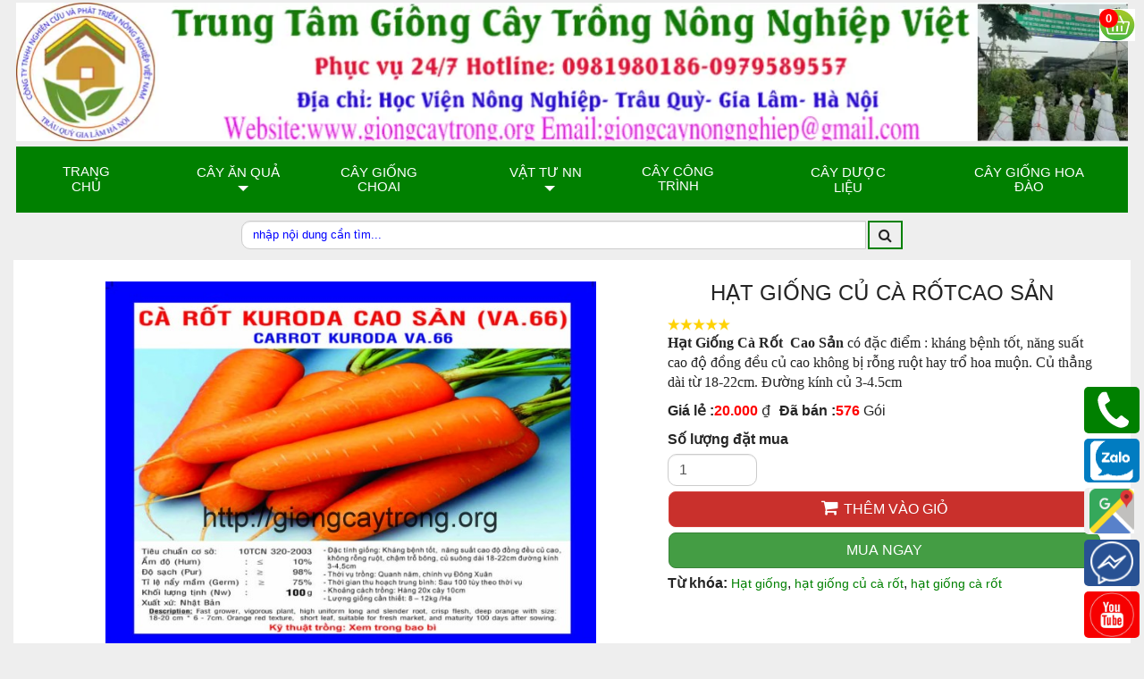

--- FILE ---
content_type: text/html; charset=utf-8
request_url: https://www.giongcaytrong.org/hat-giong-rau-an-cu/hat-giong-cu-ca-rot-kuroda-cao-san.html
body_size: 10940
content:
<!DOCTYPE html><html lang="vi" xmlns="http://www.w3.org/1999/xhtml" prefix="og: http://ogp.me/ns#"><head>
<title>Hạt Giống Củ Cà Rốt KuRoDa Cao Sản 0979589557 </title>
<meta name="description" content="Hạt Giống Cà Rốt &nbsp;Cao Sản có đặc điểm : kháng bệnh tốt, năng suất cao độ đồng đều củ cao không bị rỗng ruột hay trổ hoa muộn. Củ thẳng dài từ 18-22cm. Đường kính củ 3-4.5cm">
<meta name="viewport" content="height=device-height,width=device-width,initial-scale=1.0">
<meta name="keywords" content="hạt giống, hạt giống củ cà rốt, hạt giống cà rốt">
<meta name="news_keywords" content="hạt giống, hạt giống củ cà rốt, hạt giống cà rốt">
<meta name="author" content="Nông Nghiệp Việt">
<meta name="copyright" content="Nông Nghiệp Việt">
<meta name="generator" content="NukeViet v4.0">
<meta name="robots" content="index, archive, follow, noodp">
<meta name="googlebot" content="index,archive,follow,noodp">
<meta name="msnbot" content="all,index,follow">
<meta http-equiv="Content-Type" content="text/html; charset=utf-8">
<meta property="og:title" content="Hạt Giống Củ Cà Rốt KuRoDa Cao Sản">
<meta property="og:type" content="website">
<meta property="og:description" content="Hạt Giống Cà Rốt &nbsp;Cao Sản có đặc điểm : kháng bệnh tốt, năng suất cao độ đồng đều củ cao không bị rỗng ruột hay trổ hoa muộn. Củ thẳng dài từ 18-22cm. Đường kính củ 3-4.5cm">
<meta property="og:site_name" content="Vườn Ươm Nông Nghiệp Việt">
<meta property="og:image" content="https://www.giongcaytrong.org/uploads/shops/2016_10/hat-giong-ca-rot-cao-san.jpg">
<meta property="og:url" content="https://giongcaytrong.org/hat-giong-rau-an-cu/hat-giong-cu-ca-rot-kuroda-cao-san.html">
<meta property="fb:app_id" content="1844831752409916">
<link rel="shortcut icon" href="/uploads/favicon.png">
<link rel="canonical" href="https://www.giongcaytrong.org/hat-giong-rau-an-cu/hat-giong-cu-ca-rot-kuroda-cao-san.html" />
<link rel="Stylesheet" href="/giongcaytrong.css?t=1587">
<link rel="stylesheet" type="text/css" media="all" href="/assets/stellarnav/stellarnav.css?t=1587">
<link rel="stylesheet" href="/assets/swiper/swiper-bundle.min.css?t=1587" />
<style> 
    .swiper {
      width: 100%;
      height: 100%;
    }

    .swiper-slide {
      text-align: center;
      font-size: 18px;
      background: #fff;
      display: flex;
      justify-content: center;
      align-items: center;
    }

    .swiper-slide img {
      display: block;
      width: 80%;
      aspect-ratio:1/1;
      object-fit: unset;
    }
    .swiper {
      width: 100%;
      height: 300px;
      margin-left: auto;
      margin-right: auto;
    }

    .swiper-slide {
      background-size: cover;
      background-position: center;
    }

    .mySwiper2 {
      height: 80%;
      width: 100%;
    }

    .mySwiper {
      height: 20%;
      box-sizing: border-box;
      padding: 10px 0;
    }

    .mySwiper .swiper-slide {
      width: calc(100% / 6);
      height: auto;
	  aspect-ratio:1/1;
    }

    .mySwiper .swiper-slide-thumb-active {
      opacity: 1;
    }
  </style>
<!-- Google Tag Manager --><script  data-show="inline">(function(w,d,s,l,i){w[l]=w[l]||[];w[l].push({'gtm.start':
	new Date().getTime(),event:'gtm.js'});var f=d.getElementsByTagName(s)[0],
	j=d.createElement(s),dl=l!='dataLayer'?'&l='+l:'';j.async=false;j.src=
	'https://www.googletagmanager.com/gtm.js?id='+i+dl;f.parentNode.insertBefore(j,f);
	})(window,document,'script','dataLayer','GTM-WGMVQF4');</script><!-- End Google Tag Manager --><!-- End Google Tag Manager (noscript) --></head><body><!-- Google Tag Manager (noscript) --><noscript><iframe src="https://www.googletagmanager.com/ns.html?id=GTM-WGMVQF4"
	height="0" width="0" style="display:none;visibility:hidden"></iframe></noscript><div id="fb-root"></div><div class="clearfix"><div class="body-bg"><header class="wraper"><div class="baner hidden-xs col-md-24"><a href="/"><img class="banner-img" src="/uploads/banner-nongnghiepviet.webp" alt="Vườn Ươm Nông Nghiệp Việt" width="360px" height="45px"></a></div><div id="header"><div id="menusite" class="col-xs-4 col-md-24"><div class="stellarnav"><ul><li><a href="/" title="Trang chủ" >Trang chủ</a></li><li><a href="/cay-giong-an-qua/" title="Cây Ăn Quả" >Cây Ăn Quả</a><ul><li ><a href="/giong-cay-doc-la/" title="Cây Độc Lạ Nhập Khẩu" >Cây Độc Lạ Nhập Khẩu</a></li><li ><a href="/giong-cay-chuoi/" title="Giống cây chuối" >Giống cây chuối</a></li><li ><a href="/giong-cay-buoi/" title="Giống Cây Bưởi" >Giống Cây Bưởi</a></li><li ><a href="/giong-cay-luu/" title="Giống Cây Lựu" >Giống Cây Lựu</a></li><li ><a href="/giong-cay-cam-quyt/" title="Giống Cây Cam, quýt" >Giống Cây Cam, quýt</a></li><li ><a href="/giong-cay-chanh/" title="Giống Cây Chanh" >Giống Cây Chanh</a></li><li ><a href="/giong-cay-xoai/" title="Giống Cây Xoài" >Giống Cây Xoài</a></li><li ><a href="/giong-cay-vai/" title="Giống Cây Vải" >Giống Cây Vải</a></li><li ><a href="/giong-cay-nhan/" title="Giống Cây Nhãn" >Giống Cây Nhãn</a></li><li ><a href="/giong-cay-oi/" title="Giống Cây Ổi" >Giống Cây Ổi</a></li><li ><a href="/giong-cay-tao/" title="Cây táo giống" >Cây táo giống</a></li><li ><a href="/giong-cay-hong/" title="Giống Cây Hồng" >Giống Cây Hồng</a></li><li ><a href="/cay-giong-hong-xiem/" title="Giống Hồng Xiêm" >Giống Hồng Xiêm</a></li><li ><a href="/giong-cay-mit/" title="Giống Cây Mít" >Giống Cây Mít</a></li><li ><a href="/giong-cay-na/" title="Giống cây Na" >Giống cây Na</a></li><li ><a href="/giong-cay-nho/" title="Giống Cây Nho" >Giống Cây Nho</a></li><li ><a href="/giong-cay-du-du/" title="Giống Cây Đu Đủ" >Giống Cây Đu Đủ</a></li><li ><a href="/giong-cay-bo/" title="Giống Cây Bơ" >Giống Cây Bơ</a></li><li ><a href="/giong-cay-khac/" title="Giống Cây Khác" >Giống Cây Khác</a></li></ul></li><li><a href="/cay-giong-choai/" title="Cây giống choai" >Cây giống choai</a></li><li><a href="/dung-cu-vat-tu-nong-nghiep/" title="Vật Tư NN" >Vật Tư NN</a><ul><li ><a href="/phan-bon-thuoc-bao-ve-thuc-vat/" title="Phân Bón" >Phân Bón</a><ul><li ><a href="/phan-bon-huu-co/" title="Phân Bón Hữu Cơ" >Phân Bón Hữu Cơ</a></li><li ><a href="/phan-bon-vo-co/" title="Phân Bón Vô Cơ" >Phân Bón Vô Cơ</a></li></ul></li><li ><a href="/thuoc-tru-sau-benh/" title="Thuốc Trừ Sâu Bệnh" >Thuốc Trừ Sâu Bệnh</a></li><li ><a href="/tui-dong-bau-cay/" title="Túi đóng bầu cây" >Túi đóng bầu cây</a></li><li ><a href="/chau-trong-cay/" title="Chậu trồng cây" >Chậu trồng cây</a></li><li ><a href="/may-nong-nghiep/" title="Máy Nông Nghiệp" >Máy Nông Nghiệp</a></li><li ><a href="/dung-cu-lam-vuon/" title="Dụng cụ làm vườn" >Dụng cụ làm vườn</a></li></ul></li><li><a href="/cay-trong-cong-trinh/" title="Cây Công Trình" >Cây Công Trình</a></li><li><a href="/giong-cay-duoc-lieu/" title="Cây Dược Liệu" >Cây Dược Liệu</a></li><li><a href="/cay-giong-hoa-dao/" title="Cây Giống Hoa Đào" >Cây Giống Hoa Đào</a></li></ul></div></div><div class="logo col-xs-16 "><div class="headerSearch col-xs-24"><div class="input-group"><input type="text" class="form-control" maxlength="60" placeholder="nhập nội dung cần tìm..."><span class="input-group-btn"><button aria-label="search"type="button" class="btn btn-info" data-url="/seek/?q=" data-minlength="3" data-click="y"><em class="fa fa-search fa-lg"></em></button></span></div></div></div><div class="headcart col-xs-4 col-md-24"><div class="clearfix"><div class="block_cart clearfix" id="cart_shops"></div></div><div class="clearfix"><div class="block_cart clearfix" id="cart_shops"></div></div></div></div></header><div class="float-contact"><button class="callphone"><a href="tel:0979589557"><img src="/uploads/phone.webp" alt="phone giongcaytrong.org" width="59px"/></a></button><button class="zalo"><a href="http://zalo.me/0979589557"><img src="/uploads/zaloico.webp" alt="zalo giongcaytrong.org" width="59px" /></a></button><button class="googlemap"><a href="https://maps.app.goo.gl/iF3TASwsa8avesFo9" title="Google map Nha vuon thao nguyen" width="59px"/><img src="/uploads/google-map.webp"alt="Google map Nha vuon thao nguyen"></a></button><button class="facebook"><a href="https://m.me/www.giongcaytrong.org"><img src="/uploads/mess.webp" alt="messfb giongcaytrong.org" width="59px"/></a></button><button class="youtube"><a href="https://www.youtube.com/@nhavuonthaonguyen" title="youtube" width="59px"/><img src="/uploads/youtube.webp"alt="youtube giongcaytrong.org"></a></button></div><div class="wraper"><section><div class="container" id="body"><div class="row"></div><div class="col-md-24"><div class="row"><div id="fb-root"></div><div id="detail"><div class="row"><div class="col-xs-24 col-md-24 left"><div class="col-xs-24 col-sm-14 detail-img center "><!-- Swiper --><div style="--swiper-navigation-color: #fff; --swiper-pagination-color: #fff" class="swiper mySwiper2"><div class="swiper-wrapper"><div class="swiper-slide"><img src="/uploads/shops/2016_10/hat-giong-ca-rot-cao-san.jpg" alt="" title="" /></div></div><div class="swiper-button-next"></div><div class="swiper-button-prev"></div></div><div thumbsSlider="" class="swiper mySwiper"><div class="swiper-wrapper"><div class="swiper-slide"><img src="/uploads/shops/2016_10/hat-giong-ca-rot-cao-san.jpg" alt="" title="" /></div></div></div><!-- Initialize Swiper --></div><div class="h-product col-xs-24 col-sm-10 "><h1 class="p-name hidden center">Hạt Giống Củ Cà Rốt KuRoDa Cao Sản</h1><p class="title center h1">Hạt Giống Củ Cà RốtCao Sản<p/><ul class="hometext"><li><img src="/assets/images/5_stars.png" width="80px" alt="review"/></li><li><p class="leftalign"><span style="font-size:16px;"><span style="font-family:times new roman,times,serif;"><strong>Hạt Giống Cà Rốt &nbsp;Cao Sản </strong>có đặc điểm : kháng bệnh tốt, năng suất cao độ đồng đều củ cao không bị rỗng ruột hay trổ hoa muộn. Củ thẳng dài từ 18-22cm. Đường kính củ 3-4.5cm</span></span></li></ul><div class="price-zone" ><div><label>Giá lẻ : </label><span class="money-p-price">20.000</span><span> ₫</span></span><label class="pad-left-10">Đã bán : </label><span class="quanty quantumCurrency">576 </span><span> Gói</span></div></div><ul class="order_number "><div class="row "><div class="col-xs-16 col-sm-16 nopad"><label for="pnum">Số lượng đặt mua</label><input type="number" name="num" value="1" min="1" id="pnum" class="form-control pnum" style="width: 100px; margin-right: 5px"></div></div><div class="col-md-24 col-xs-24"><button class="btn btn-danger btn-order col-md-24 col-xs-24" name="order" data-id="113" onclick="cartorder_detail(this, '0', 0); return false;"><span class="button-text shoping-cart ">Thêm vào giỏ</span></button><button class="btn btn-success btn-order col-md-24 col-xs-24 " name="order_cart" data-id="113" onclick="cartorder_detail(this, '0', 1); return false;"><span class="button-text">mua ngay</span></button></div><div class="contact-box"><span class="money-price">Từ khóa: </span><a href="/tag/hạt-giống"><span class="keyword">Hạt giống</span></a>, 
						<a href="/tag/hạt-giống-củ-cà-rốt"><span class="keyword">hạt giống củ cà rốt</span></a>, 
						<a href="/tag/hạt-giống-cà-rốt"><span class="keyword">hạt giống cà rốt</span></a></div></ul></div></div></div></div><div class="policy"><ul><li><i class="fa fa-money"></i><span>Nhận hàng Thanh toán</span></li><li><i class="fa fa-truck"></i><span>Giao hàng toàn quốc</span></li><li><i class="fa fa-handshake"></i><span>Hỗ trợ thu mua </span></li><li><i class="fa fa-thumbs-up"></i><span>Hướng dẫn kĩ thuật</span></li></ul></div><div class=" col-xs-24 col-md-18 left "><ul class="nav nav-tabs" role="tablist"><li role="presentation" class="active"><a href="#content_detail-1" aria-controls="content_detail-1" role="tab" data-toggle="tab"><span>Mô tả</span></a></li></ul><div role="tabpanel" class="tabs tab-content"><div role="tabpanel" class="tab-pane fade active in" id="content_detail-1"><div class="fbplugin"><div class="fb-like" data-href="https://www.giongcaytrong.org/hat-giong-rau-an-cu/hat-giong-cu-ca-rot-kuroda-cao-san.html" data-width="" data-layout="button_count" data-action="like" data-size="small" data-show-faces="false" data-share="true"></div></div><h2 style="text-align: center;"><strong><span style="font-size:18px;"><span style="font-family:times new roman,times,serif;">Hạt Giống Củ Cà Rốt KuRoDa Cao Sản</span></span></strong></h2><span style="font-size:18px;"><span style="font-family:times new roman,times,serif;">- Đặc Điểm: <strong>giống cà rốt</strong> kháng bệnh tốt, năng suất cao độ đồng đều củ cao không bị rỗng ruột hay trổ hoa muộn. Củ thẳng dài từ 18-22cm. Đường kính củ 3-4.5cm<br  />- Thời Vụ Trồng : Trồng quanh năm, chính vụ vào Đông Xuân<br  />- Thời Gian Thu Hoạch : trung bình 100 ngày có thể dài hơn tùy theo vụ trồng<br  />- Khoảng Cách Trồng : Trồng theo hàng 20 cây x10cm<br  />- Lượng Giống Cần Thiết : 8-12 kg/ha<br  />- Xuất Xứ: Nhật Bản</span></span><h2 style="text-align: center;"><strong><span style="font-size:18px;"><span style="font-family:times new roman,times,serif;">Qui Cách Đóng Gói Hạt Giống Cà Rốt</span></span></strong></h2><div><span style="font-size:18px;"><span style="font-family:times new roman,times,serif;">- Khối lượng hạt: 100 g<br  />- Tỉ lệ nảy mầm &gt;= 75%<br  />- Độ sạch giống &nbsp;&gt;+98%</span></span><br  />&nbsp;<div style="text-align:center"><img alt="hat giong ca rot cao san" height="480" src="/uploads/shops/2016_10/hat-giong-ca-rot-cao-san.jpg" width="640" /></div></div><br  />&nbsp;
				</div><h4>✅&nbsp;&nbsp;Mua trực tiếp tại&nbsp;vườn&nbsp;</h4><ul><li><strong>Cs 1 : Vườn ươm giống Nông Nghiệp Việt</strong></li></ul>Địa chỉ : Học viện Nông Nghiệp Việt Nam - Trâu Quỳ - Gia Lâm - Hà Nội<ul><li><strong>Cs 2 nhà vườn Thảo Nguyên - Vinhomes Oceanpark</strong></li></ul>Địa chỉ : Đường Lý Thánh Tông- Đa Tốn- Gia Lâm- Hà Nội<p><strong>Hotline / Zalo / Facebook :</strong>&nbsp; 0979 589 557 - 0982 520 846 - 0981 980 186</p><h4>✅ Đặt mua thông qua website – email – điện thoại, COD, Ship</h4><p><strong>UY TÍN- CHẤT LƯỢNG&nbsp; LÀM NÊN THƯƠNG HIỆU!</strong></p></div><div class="col-md-24 col-xs-24 center"><button class="btn btn-danger btn-order" name="order" data-id="113" onclick="cartorder_detail(this, '0', 0); return false;"><span class="button-text">Thêm vào giỏ</span></button><button class="btn btn-success btn-order" name="order_cart" data-id="113" onclick="cartorder_detail(this, '0', 1); return false;"><span class="button-text">mua ngay</span></button></div><div class="panel panel-default"><div class="panel-body"><span>Đánh Giá </span><div class="form-review"><form id="review_form"><div class="form-group"><div class="rate-ex2-cnt"><div id="1" class="rate-btn-1 rate-btn"></div><div id="2" class="rate-btn-2 rate-btn"></div><div id="3" class="rate-btn-3 rate-btn"></div><div id="4" class="rate-btn-4 rate-btn"></div><div id="5" class="rate-btn-5 rate-btn"></div></div></div><div class="form-group none-display"><textarea name="comment" class="form-control" placeholder="Nhận xét"></textarea></div><div class="form-group"><input type="submit" class="btn btn-primary" value="Đánh giá" /></div></form></div></div></div></div><div class="col-xs-24 col-md-6 left"><div><div class="contact-box clearfix"><p class="heading center ">Chăm sóc khách hàng</p><img src="/uploads/cham-soc-khach-hang.webp"  style="width:100%;height:auto" alt="support"/><div class="col-xs-12 col-md-12 left phone-box"><div><div><strong><span>Số hỗ trợ 24/7</span></strong></div><ul><li><a href="tel:+84979589557" title="Hotline:0979589557">0979589557</a></li><li><a href="tel:+84981980186" title="Hotline:0981980186">0981980186</a></li><li><a href="tel:+84982520846" title="Hotline:0982520846">0982520846</a></li><li><a href="tel:+84866450386" title="Hotline:0866450386">0866450386</a></li></ul></div></div><div class="col-xs-12 col-md-12 left zalo-box"><div><strong><span>Nhóm Zalo</span></strong></div><a href="https://zalo.me/g/ufvlhk658" title="zalo-nha-vuon-thao-nguyen"><img src="/uploads/zalogroup.png" alt="zalo-nha-vuon-thao-nguyen" width="60%"></a></div></div></div><div class="panel panel-primary"><p class="panel-heading">
				Sản phẩm cùng loại
			</p><div class="panel-body"><div id="products"><div class=" col-xs-24 col-sm-24 col-md-24 other-product other left"><span class="col-md-10 col-xs-10 left"><a href="/hat-giong-rau-an-cu/hat-giong-su-hao-phap-tim.html" title="Hạt Giống Su Hào Pháp Tím" target="_blank"><img class="lazyload" data-src="/uploads/shops/2016_10/hat-giong-su-hao-phap-tim.jpg" alt="Hạt Giống Su Hào Pháp Tím" ></a></span><span class="col-md-14 col-xs-14 left name"><a href="/hat-giong-rau-an-cu/hat-giong-su-hao-phap-tim.html" title="Hạt Giống Su Hào Pháp Tím" target="_blank"><p class="title-other">Hạt Giống Su Hào Pháp Tím</p></a><span class="money show">20.000 đ</span><p><a href="javascript:void(0)" id="117" title="Hạt Giống Su Hào Pháp Tím" onclick="cartorder(this, 0, '/index.php?language=vi&amp;nv=shops&amp;op=hat-giong-rau-an-cu/hat-giong-su-hao-phap-tim.html')"><button type="button" class="btn btn-primary btn-xs buynow" >Thêm vào giỏ</button></a></p></span></div><div class=" col-xs-24 col-sm-24 col-md-24 other-product other left"><span class="col-md-10 col-xs-10 left"><a href="/hat-giong-rau-an-cu/hat-giong-su-hao-cao-san.html" title="Hạt Giống Su Hào Cao Sản" target="_blank"><img class="lazyload" data-src="/uploads/shops/2016_10/hat-giong-su-hao-chiu-nhiet.jpg" alt="Hạt Giống Su Hào Cao Sản" ></a></span><span class="col-md-14 col-xs-14 left name"><a href="/hat-giong-rau-an-cu/hat-giong-su-hao-cao-san.html" title="Hạt Giống Su Hào Cao Sản" target="_blank"><p class="title-other">Hạt Giống Su Hào Cao Sản</p></a><span class="money show">65.000 đ</span><p><a href="javascript:void(0)" id="115" title="Hạt Giống Su Hào Cao Sản" onclick="cartorder(this, 0, '/index.php?language=vi&amp;nv=shops&amp;op=hat-giong-rau-an-cu/hat-giong-su-hao-cao-san.html')"><button type="button" class="btn btn-primary btn-xs buynow" >Thêm vào giỏ</button></a></p></span></div><div class=" col-xs-24 col-sm-24 col-md-24 other-product other left"><span class="col-md-10 col-xs-10 left"><a href="/hat-giong-rau-an-cu/hat-giong-cu-cai-trang-cao-san.html" title="Hạt Giống Củ Cải Trắng Cao Sản" target="_blank"><img class="lazyload" data-src="/uploads/shops/2016_10/hat-giong-cu-cai-cao-san.jpg" alt="Hạt Giống Củ Cải Trắng Cao Sản" ></a></span><span class="col-md-14 col-xs-14 left name"><a href="/hat-giong-rau-an-cu/hat-giong-cu-cai-trang-cao-san.html" title="Hạt Giống Củ Cải Trắng Cao Sản" target="_blank"><p class="title-other">Hạt Giống Củ Cải Trắng Cao Sản</p></a><span class="money show">15.000 đ</span><p><a href="javascript:void(0)" id="114" title="Hạt Giống Củ Cải Trắng Cao Sản" onclick="cartorder(this, 0, '/index.php?language=vi&amp;nv=shops&amp;op=hat-giong-rau-an-cu/hat-giong-cu-cai-trang-cao-san.html')"><button type="button" class="btn btn-primary btn-xs buynow" >Thêm vào giỏ</button></a></p></span></div><div class=" col-xs-24 col-sm-24 col-md-24 other-product other left"><span class="col-md-10 col-xs-10 left"><a href="/hat-giong-rau-an-cu/hat-giong-cu-cai-do.html" title="Hạt Giống Củ Cải Đỏ" target="_blank"><img class="lazyload" data-src="/uploads/shops/2016_10/hat-giong-cuc-cai-do-lai.jpg" alt="Hạt Giống Củ Cải Đỏ" ></a></span><span class="col-md-14 col-xs-14 left name"><a href="/hat-giong-rau-an-cu/hat-giong-cu-cai-do.html" title="Hạt Giống Củ Cải Đỏ" target="_blank"><p class="title-other">Hạt Giống Củ Cải Đỏ</p></a><span class="money show">20.000 đ</span><p><a href="javascript:void(0)" id="118" title="Hạt Giống Củ Cải Đỏ" onclick="cartorder(this, 0, '/index.php?language=vi&amp;nv=shops&amp;op=hat-giong-rau-an-cu/hat-giong-cu-cai-do.html')"><button type="button" class="btn btn-primary btn-xs buynow" >Thêm vào giỏ</button></a></p></span></div></div></div></div><div class="panel panel-primary"><p class="panel-heading">
		Sản phẩm mới
	</p><div class="others_product panel-body"><div class=" col-xs-24 col-sm-24 col-md-24 other-product other left"><span class="col-xs-10 col-md-10 left"><a href="/hoa-tet/cuc-mam-xoi.html" title="Cúc Mâm Xôi"><img class="lazyload" data-src="/uploads/shops/cay-giong-cuc-mam-xoi-nha-vuon-thao-nguyen-2.jpg" alt="Cúc Mâm Xôi" /></a></span><span class="col-xs-14 col-md-14 left name"><a href="/hoa-tet/cuc-mam-xoi.html" title="Cúc Mâm Xôi"><p class="title-other">Cúc Mâm Xôi</p></a><span><span class="money show">170.000 đ</span></span><p><a href="javascript:void(0)" id="290" title="Cúc Mâm Xôi" onclick="cartorder(this,0, '/index.php?language=vi&amp;nv=shops&amp;op=hoa-tet/cuc-mam-xoi.html')"><button type="button" class="btn btn-primary btn-xs buynow" >Thêm vào giỏ</button></a></p></span></div><div class=" col-xs-24 col-sm-24 col-md-24 other-product other left"><span class="col-xs-10 col-md-10 left"><a href="/giong-cay-chuoi/cay-giong-chuoi-gia-nam-my.html" title="Cây Giống Chuối Già Nam Mỹ"><img class="lazyload" data-src="/uploads/shops/cay-giong-chuoi-gia-nam-my-1.jpg" alt="Cây Giống Chuối Già Nam Mỹ" /></a></span><span class="col-xs-14 col-md-14 left name"><a href="/giong-cay-chuoi/cay-giong-chuoi-gia-nam-my.html" title="Cây Giống Chuối Già Nam Mỹ"><p class="title-other">Cây Giống Chuối Già Nam Mỹ</p></a><span><span class="money show">15.000 đ</span></span><p><a href="javascript:void(0)" id="289" title="Cây Giống Chuối Già Nam Mỹ" onclick="cartorder(this,0, '/index.php?language=vi&amp;nv=shops&amp;op=giong-cay-chuoi/cay-giong-chuoi-gia-nam-my.html')"><button type="button" class="btn btn-primary btn-xs buynow" >Thêm vào giỏ</button></a></p></span></div><div class=" col-xs-24 col-sm-24 col-md-24 other-product other left"><span class="col-xs-10 col-md-10 left"><a href="/cay-giong-an-qua/cay-giong-dua-xiem-do-giong.html" title="Cây Dừa Xiêm Đỏ"><img class="lazyload" data-src="/uploads/shops/cay-dua-xiem-lua-do.jpg" alt="Cây Dừa Xiêm Đỏ" /></a></span><span class="col-xs-14 col-md-14 left name"><a href="/cay-giong-an-qua/cay-giong-dua-xiem-do-giong.html" title="Cây Dừa Xiêm Đỏ"><p class="title-other">Cây Dừa Xiêm Đỏ</p></a><span><span class="money show">55.000 đ</span></span><p><a href="javascript:void(0)" id="288" title="Cây Dừa Xiêm Đỏ" onclick="cartorder(this,0, '/index.php?language=vi&amp;nv=shops&amp;op=cay-giong-an-qua/cay-giong-dua-xiem-do-giong.html')"><button type="button" class="btn btn-primary btn-xs buynow" >Thêm vào giỏ</button></a></p></span></div><div class=" col-xs-24 col-sm-24 col-md-24 other-product other left"><span class="col-xs-10 col-md-10 left"><a href="/cay-giong-vu-sua/cay-giong-vu-sua-tim-mica-giong-chuan-gia-tot-giao-tan-noi.html" title="Cây giống vú sữa Mica"><img class="lazyload" data-src="/uploads/shops/cay-giong-vu-sua-mica.jpg" alt="Cây giống vú sữa Mica" /></a></span><span class="col-xs-14 col-md-14 left name"><a href="/cay-giong-vu-sua/cay-giong-vu-sua-tim-mica-giong-chuan-gia-tot-giao-tan-noi.html" title="Cây giống vú sữa Mica"><p class="title-other">Cây giống vú sữa Mica</p></a><span><span class="money show">100.000 đ</span></span><p><a href="javascript:void(0)" id="287" title="Cây giống vú sữa Mica" onclick="cartorder(this,0, '/index.php?language=vi&amp;nv=shops&amp;op=cay-giong-vu-sua/cay-giong-vu-sua-tim-mica-giong-chuan-gia-tot-giao-tan-noi.html')"><button type="button" class="btn btn-primary btn-xs buynow" >Thêm vào giỏ</button></a></p></span></div><div class=" col-xs-24 col-sm-24 col-md-24 other-product other left"><span class="col-xs-10 col-md-10 left"><a href="/giong-cay-xoai/cay-giong-xoai-dai-loan-giong-nhap-khau-trai-to-sieu-qua-de-trong.html" title="Cây Giống Xoài Đài Loan"><img class="lazyload" data-src="/uploads/shops/cay-giong-xoai-dai-loan.jpg" alt="Cây Giống Xoài Đài Loan" /></a></span><span class="col-xs-14 col-md-14 left name"><a href="/giong-cay-xoai/cay-giong-xoai-dai-loan-giong-nhap-khau-trai-to-sieu-qua-de-trong.html" title="Cây Giống Xoài Đài Loan"><p class="title-other">Cây Giống Xoài Đài Loan</p></a><span><span class="money show">50.000 đ</span></span><p><a href="javascript:void(0)" id="286" title="Cây Giống Xoài Đài Loan" onclick="cartorder(this,0, '/index.php?language=vi&amp;nv=shops&amp;op=giong-cay-xoai/cay-giong-xoai-dai-loan-giong-nhap-khau-trai-to-sieu-qua-de-trong.html')"><button type="button" class="btn btn-primary btn-xs buynow" >Thêm vào giỏ</button></a></p></span></div><div class=" col-xs-24 col-sm-24 col-md-24 other-product other left"><span class="col-xs-10 col-md-10 left"><a href="/giong-cay-doc-la/cay-giong-rau-mi-chinh-bina-chaya.html" title="Cây Giống Rau Mì Chính"><img class="lazyload" data-src="/uploads/shops/2024_04/cay-giong-rau-mi-chinh.jpg" alt="Cây Giống Rau Mì Chính" /></a></span><span class="col-xs-14 col-md-14 left name"><a href="/giong-cay-doc-la/cay-giong-rau-mi-chinh-bina-chaya.html" title="Cây Giống Rau Mì Chính"><p class="title-other">Cây Giống Rau Mì Chính</p></a><span><span class="money show">25.000 đ</span></span><p><a href="javascript:void(0)" id="285" title="Cây Giống Rau Mì Chính" onclick="cartorder(this,0, '/index.php?language=vi&amp;nv=shops&amp;op=giong-cay-doc-la/cay-giong-rau-mi-chinh-bina-chaya.html')"><button type="button" class="btn btn-primary btn-xs buynow" >Thêm vào giỏ</button></a></p></span></div><div class=" col-xs-24 col-sm-24 col-md-24 other-product other left"><span class="col-xs-10 col-md-10 left"><a href="/giong-cay-oi/oi-ruby-giong-cay-trai-tuyet-voi-cach-trong-loi-ich-va-bi-quyet-cham-soc.html" title="Cây Ổi Ruby"><img class="lazyload" data-src="/uploads/shops/cay-giong-oi-ruby-tran-chau-ruot-do-khong-hat-nhap-khau-1.webp" alt="Cây Ổi Ruby" /></a></span><span class="col-xs-14 col-md-14 left name"><a href="/giong-cay-oi/oi-ruby-giong-cay-trai-tuyet-voi-cach-trong-loi-ich-va-bi-quyet-cham-soc.html" title="Cây Ổi Ruby"><p class="title-other">Cây Ổi Ruby</p></a><span><span class="money show">100.000 đ</span></span><p><a href="javascript:void(0)" id="284" title="Cây Ổi Ruby" onclick="cartorder(this,0, '/index.php?language=vi&amp;nv=shops&amp;op=giong-cay-oi/oi-ruby-giong-cay-trai-tuyet-voi-cach-trong-loi-ich-va-bi-quyet-cham-soc.html')"><button type="button" class="btn btn-primary btn-xs buynow" >Thêm vào giỏ</button></a></p></span></div><div class=" col-xs-24 col-sm-24 col-md-24 other-product other left"><span class="col-xs-10 col-md-10 left"><a href="/giong-cay-luu/cay-giong-luu-do-an-do-hat-mem-lh-0979589557.html" title="Cây Lựu Đỏ Ấn Độ"><img class="lazyload" data-src="/uploads/shops/cay-giong-luu-do-1.webp" alt="Cây Lựu Đỏ Ấn Độ" /></a></span><span class="col-xs-14 col-md-14 left name"><a href="/giong-cay-luu/cay-giong-luu-do-an-do-hat-mem-lh-0979589557.html" title="Cây Lựu Đỏ Ấn Độ"><p class="title-other">Cây Lựu Đỏ Ấn Độ</p></a><span><span class="money show">80.000 đ</span></span><p><a href="javascript:void(0)" id="283" title="Cây Lựu Đỏ Ấn Độ" onclick="cartorder(this,0, '/index.php?language=vi&amp;nv=shops&amp;op=giong-cay-luu/cay-giong-luu-do-an-do-hat-mem-lh-0979589557.html')"><button type="button" class="btn btn-primary btn-xs buynow" >Thêm vào giỏ</button></a></p></span></div></div></div></div><div class="msgshow" id="msgshow"></div><div class="modal fade" id="idmodals" tabindex="-1" role="dialog" aria-labelledby="myModalLabel" aria-hidden="true"><div class="modal-dialog"><div class="modal-content"><div class="modal-header"><button type="button" class="close" data-dismiss="modal" aria-hidden="true">&times;</button>
				&nbsp;
			</div><div class="modal-body"><p class="text-center"><em class="fa fa-spinner fa-spin fa-3x">&nbsp;</em></p></div></div></div></div></div></div></div></section></div></div><footer id="footer"><div class="container"><div class="widget col-xs-24 col-sm-8 col-md-8"><div class="panel-body"><h3><strong>THÔNG TIN LIÊN HỆ</strong></h3><p>Công ty TNHH Nghiên Cứu và Phát Triển Nông Nghiệp Việt Nam<br  /><span>GPKD:Số GCNĐKDN: 0108045662</span></p><p><span><strong>Cơ sở 1</strong>: Vườn Ươm Nông Nghiệp Việt&nbsp;<br  />HV Nông Nghiệp- Trâu Quỳ- Gia Lâm- Hà Nội<br  /><strong>Cơ sở 2</strong>:Nhà vườn Thảo Nguyên Vinoceanpark<br  />ĐC:&nbsp;Đường Lý Thánh Tông, Đa Tốn, Gia Lâm, HN<br  /><strong>Email</strong>:&nbsp;giongcaynongnghiep@gmail.com<br  /><strong>Điện Thoại</strong>:098 198 0186 - 0979 589 557<br  /><strong>Website</strong>:&nbsp;<a href="https://www.giongcaytrong.org">www.giongcaytrong.org</a></span></p></div></div><div class="widget col-xs-24 col-sm-8 col-md-8"><div class="panel-body"><h3>Chính sách bán hàng</h3><section><div class="superfish"><ul class="maincate related"><li ><a title="Hướng dẫn mua hàng" href="/page/Huong-dan-dat-hang.html">Hướng dẫn mua hàng</a></li><li ><a title="Thanh Toán Và Vận Chuyển" href="/page/Thanh-Toan-Va-Van-Chuyen.html">Thanh Toán Và Vận Chuyển</a></li><li ><a title="Chính sách đổi trả" href="/page/Chinh-sach-tra-hang-va-hoan-tien.html">Chính sách đổi trả</a></li><li ><a title="Chính sách bảo mật thông tin" href="/page/Chinh-sach-bao-mat-thong-tin.html">Chính sách bảo mật thông tin</a></li></ul></div><div class="clear"></div></section></div><div class="jas-sale-pop"></div></div><div class="widget col-xs-24 col-sm-8 col-md-8"><a href="http://online.gov.vn/Home/WebDetails/79977"><img alt="giongcaytrong.org" aspect-ratio="3 / 1" loading="lazy" src="/uploads/logosalenoti.png" width="300px" /></a><div class="clearfix"><div class="block_cart clearfix" id="cart_shops"></div></div></div></div><div class="copyright center"><span>Bản quyền thuộc về <a href="https://giongcaytrong.org">Trung tâm Giống cây trồng Nông Nghiệp Việt</a></span></div></footer><!-- SiteModal Required!!! --><div id="sitemodal" class="modal fade" role="dialog"><div class="modal-dialog"><div class="modal-content"><div class="modal-body"><em class="fa fa-spinner fa-spin">&nbsp;</em></div><button type="button" class="close" data-dismiss="modal"><span class="fa fa-times"></span></button></div></div></div><div id="timeoutsess" class="chromeframe">
            Bạn đã không sử dụng Site, <a onclick="timeoutsesscancel();" href="#">Bấm vào đây để duy trì trạng thái đăng nhập</a>. Thời gian chờ: <span id="secField"> 60 </span> giây
        </div>
<script type="text/javascript"  src="/assets/js/jquery/jquery.min.js?t=1587"></script>
<script type="text/javascript" >var nv_base_siteurl="/",nv_lang_data="vi",nv_lang_interface="vi",nv_name_variable="nv",nv_fc_variable="op",nv_lang_variable="language",nv_module_name="shops",nv_func_name="detail",nv_is_user=0, nv_my_ofs=7,nv_my_abbr="ICT",nv_cookie_prefix="nv4c_v7Mz5",nv_check_pass_mstime=179938000,nv_area_admin=0,nv_safemode=0,theme_responsive=1,nv_is_recaptcha=0;</script>
<script type="text/javascript"  src="/assets/js/global.js?t=1587"></script>
<script type="text/javascript"  src="/assets/js/shops.js?t=1587"></script>
<script type="text/javascript"  src="/assets/js/main.js?t=1587"></script>
<script type="text/javascript" async src="/assets/js/lazysizes.min.js?t=1587"></script>
<script async defer crossorigin="anonymous" src="https://connect.facebook.net/vi_VN/sdk.js#xfbml=1&version=v17.0&appId=1844831752409916&autoLogAppEvents=1" nonce="1IJ0X5zF"></script>
<script type="text/javascript" src="/assets/stellarnav/stellarnav.min.js?v2"></script>
<script type="text/javascript" data-show="after">
jQuery(document).ready(function($) {
			jQuery('.stellarnav').stellarNav({
				theme: 'dark',
				menuLabel: "",
				breakpoint: 767,
				position: 'left',
				phoneBtn: '0979589557',
				locationBtn: 'https://maps.app.goo.gl/iF3TASwsa8avesFo9'
			});
});
</script>
<script type="text/javascript">
			$("#cart_shops").load("/loadcart/?coupons_check=1&coupons_code=");
			</script>
<script type="text/javascript">
			$("#cart_shops").load("/loadcart/?coupons_check=1&coupons_code=");
			</script>
<script type="application/ld+json">
{ 
	"@context": "https://schema.org",
	"@type":"Product",
	"name":"Hạt Giống Củ Cà Rốt KuRoDa Cao Sản-0979589557",
	"image":"https://www.giongcaytrong.org/uploads/shops/2016_10/hat-giong-ca-rot-cao-san.jpg",
	"description":"Hạt Giống Cà Rốt &nbsp;Cao Sản có đặc điểm : kháng bệnh tốt, năng suất cao độ đồng đều củ cao không bị rỗng ruột hay trổ hoa muộn. Củ thẳng dài từ 18-22cm. Đường kính củ 3-4.5cm",
	"mpn":"S000113",					
	"brand":"Nobrand",
	"SKU":"S000113",
	"aggregateRating":{ "@type":"AggregateRating",
						"ratingValue":"4.3",
						"ratingCount":"576",
						"reviewCount":"576"
						},
	"review":{"@type":"Review",
				"author":{	"@type":"Person",
							"name":"Guest"},
				"reviewRating":{"@type":"Rating",
								"ratingValue":"4.3",
								"bestRating":"5",
								"worstRating":"3"}
				},
	"category":"Hạt giống rau ăn củ",			
	"offers":{	"@type":"Offer",				
				"availability":"https://schema.org/InStock",						
				"price":"20000",
				"priceCurrency":"VND",
				"priceValidUntil":"31-12-2026",				
				"priceSpecification":{"@type":"priceSpecification",
										"maxprice":"20000",
										"minPrice":"",
										"priceCurrency":"VND",
										"valueAddedTaxIncluded":"http://schema.org/False"},
				"itemCondition":"https://schema.org/NewCondition",
				"shippingDetails": {
				  "@type": "OfferShippingDetails",
				  "shippingRate": {
					"@type": "MonetaryAmount",
					"value": "0",
					"currency": "VND"
				  },
				  "deliveryTime": {
					"@type": "ShippingDeliveryTime",
					"businessDays": {
						"@type": "OpeningHoursSpecification",
						 "dayOfWeek": [
							"https://schema.org/Monday",
							"https://schema.org/Tuesday",
							"https://schema.org/Wednesday",
							"https://schema.org/Thursday",
							"https://schema.org/Friday"
						]
					},
					"handlingTime": {
					  "@type": "QuantitativeValue",
					  "minValue": "0",
					  "maxValue": "0",
					  "unitCode": "DAY"
					},
					"transitTime": {
					  "@type": "QuantitativeValue",
					  "minValue": "0",
					  "maxValue": "0",
					  "unitCode": "DAY"
					}					
				  },
				  "shippingDestination": [
					{
					  "@type": "DefinedRegion",
					  "addressCountry": "Vi",
					  "addressRegion": ["VN"]
					}
				  ]
				},
				"hasMerchantReturnPolicy":{
						"@type":"MerchantReturnPolicy",
						"applicableCountry":"VN",
						"returnPolicyCategory":"https://schema.org/MerchantReturnFiniteReturnWindow",
						"merchantReturnDays":"15",
						"returnShippingFeesAmount":{
							"@type":"MonetaryAmount",
							"value":"0",
							"minValue":"0",
							"maxValue":"150000",
							"currency":"VND",
							"validFrom":"01-01-2020"
							},
						"returnMethod":"https://schema.org/ReturnByMail"
					},
				"url":"https://www.giongcaytrong.org/hat-giong-rau-an-cu/hat-giong-cu-ca-rot-kuroda-cao-san.html",		
				"seller":{"@type":"LocalBusiness",
											"name":"Công Ty TNHH Nghiên Cứu và Phát Triển Nông Nghiệp Việt",
											"description":"Trung tâm cây giống Nông Nghiệp Việt do các kỹ sư nông nghiệp, giảng viên Học Viện Nông Nghiệp Việt Nam thành lập là nơi cung cấp các sản phẩm nông nghiệp như : cây giống, vật tư, phân bón, thuốc thực vật và chuyển giao công nghệ sản xuất thu hoạch cho bà con nông dân cả nước. Chúng tôi cam kết mang đến những sản phẩm chất lượng đến tay người tiêu dùng, kèm theo chất lượng dịch vụ chăm sóc và hỗ trợ khách hàng hàng đầu.Uy tín là thương hiệu.",
											"address":"Trâu Quỳ- Gia Lâm-Hà Nội",
											"url":"https://giongcaytrong.org",
											"telephone":"0979589557",
											"email":"giongcaynongnghiep@gmail.com",
											"hasmap":"https://goo.gl/maps/ZU3C4FwQMJ2A1awG8",
											"@id":"https://www.google.com/search?q=giongcaytrong.org"
											}
				}
}
</script>
<script async defer crossorigin="anonymous" src="https://connect.facebook.net/vi_VN/sdk.js#xfbml=1&version=v17.0&appId=533579160138781&autoLogAppEvents=1" nonce="TkWQHuCh"></script>
<script src="/assets/swiper/swiper-bundle.min.js?t=1587"></script>
<script>
    var swiper = new Swiper(".mySwiper", {
      loop: true,
	  spaceBetween: 10,
      slidesPerView: 6,
      freeMode: true,
      watchSlidesProgress: true,
    });
    var swiper2 = new Swiper(".mySwiper2", {
      loop: true,
	  spaceBetween: 10,
      navigation: {
        nextEl: ".swiper-button-next",
        prevEl: ".swiper-button-prev",
      },
      thumbs: {
        swiper: swiper,
      },
    });
  </script>
<script type="text/javascript" data-show="after">	
	var rating = 0;
	$('.rate-btn').hover(function() {
		$('.rate-btn').removeClass('rate-btn-hover');
		rating = $(this).attr('id');
		for (var i = rating; i >= 0; i--) {
			$('.rate-btn-' + i).addClass('rate-btn-hover');
		};
	});

	$('#review_form').submit(function() {
		var sender = $(this).find('input[name="sender"]').val();
		var comment = $(this).find('textarea[name="comment"]').val();
		var fcode = $(this).find('input[name="fcode"]').val();
		$.ajax({
			type : "POST",
			url : '/index.php?language=vi&nv=shops&op=review&id=113&1' + '&nocache=' + new Date().getTime(),
			data : 'sender=' + sender + '&rating=' + rating + '&comment=' + comment + '&fcode=' + fcode,
			success : function(data) {
				var s = data.split('_');
				if (s[0] == 'OK') {
					$('#review_form input[name="sender"], #review_form input[name="fcode"], #review_form textarea').val('');
					$('.rate-btn').removeClass('rate-btn-hover');
					$("#rate_list").load('/index.php?language=vi&nv=shops&op=review&id=113&1&showdata=1');
				}
				alert(s[1]);
			}
		});
		return false;
	});
</script>
<script type="text/javascript">
	var detail_error_group = 'Vui lòng chọn';
	function check_quantity( _this ){
		$('input[name="'+_this.attr('name')+'"]').parent().css('border-color', '#ccc');
		if( _this.is(':checked') )
		{
		    _this.parent().css('border-color', 'blue');
		}
		$('#group_error').css( 'display', 'none' );
	}
</script>
<script type="text/javascript">
	$(document).ready(function ($) {
		if ($(window).width() >= 0 ){
			SalesPop();
		}
	});
	function fisherYates ( myArray ) {
		var i = myArray.length, j, temp;
		if ( i === 0 ) return false;
		while ( --i ) {
			j = Math.floor( Math.random() * ( i + 1 ) );
			temp = myArray[i];
			myArray[i] = myArray[j]; 
			myArray[j] = temp;
		}
	}
	var collection = new Array();
		collection[0]=""
	+					"<div class='jas-sale-pop-content'> <strong class='jas-sale-pop-Popname '></strong> Tỉnh <strong class='jas-sale-pop-address'></strong>  vừa đặt mua <strong class='jas-sale-pop-numberproduct'></strong> sản phẩm <span class='fs__12 jas-sale-pop-timeago'></span> trước"
	+					"</div>";
	collection[1]=""
	+					"<div class='jas-sale-pop-content'> <strong class='jas-sale-pop-Popname '></strong> Tỉnh <strong class='jas-sale-pop-address'></strong>  vừa đặt mua <strong class='jas-sale-pop-numberproduct'></strong> sản phẩm <span class='fs__12 jas-sale-pop-timeago'></span> trước"
	+					"</div>";
	collection[2]=""
	+					"<div class='jas-sale-pop-content'> <strong class='jas-sale-pop-Popname '></strong> Tỉnh <strong class='jas-sale-pop-address'></strong>  vừa đặt mua <strong class='jas-sale-pop-numberproduct'></strong> sản phẩm <span class='fs__12 jas-sale-pop-timeago'></span> trước"
	+					"</div>";
	collection[3]=""
	+					"<div class='jas-sale-pop-content'> <strong class='jas-sale-pop-Popname '></strong> Tỉnh <strong class='jas-sale-pop-address'></strong>  vừa đặt mua <strong class='jas-sale-pop-numberproduct'></strong> sản phẩm <span class='fs__12 jas-sale-pop-timeago'></span> trước"
	+					"</div>";
	collection[4]=""
	+					"<div class='jas-sale-pop-content'> <strong class='jas-sale-pop-Popname '></strong> Tỉnh <strong class='jas-sale-pop-address'></strong>  vừa đặt mua <strong class='jas-sale-pop-numberproduct'></strong> sản phẩm <span class='fs__12 jas-sale-pop-timeago'></span> trước"
	+					"</div>";
	collection[5]=""
	+					"<div class='jas-sale-pop-content'> <strong class='jas-sale-pop-Popname '></strong> Tỉnh <strong class='jas-sale-pop-address'></strong>  vừa đặt mua <strong class='jas-sale-pop-numberproduct'></strong> sản phẩm <span class='fs__12 jas-sale-pop-timeago'></span> trước"
	+					"</div>";
	collection[6]=""
	+					"<div class='jas-sale-pop-content'> <strong class='jas-sale-pop-Popname '></strong> Tỉnh <strong class='jas-sale-pop-address'></strong>  vừa đặt mua <strong class='jas-sale-pop-numberproduct'></strong> sản phẩm <span class='fs__12 jas-sale-pop-timeago'></span> trước"
	+					"</div>";
	collection[7]=""
	+					"<div class='jas-sale-pop-content'> <strong class='jas-sale-pop-Popname '></strong> Tỉnh <strong class='jas-sale-pop-address'></strong>  vừa đặt mua <strong class='jas-sale-pop-numberproduct'></strong> sản phẩm <span class='fs__12 jas-sale-pop-timeago'></span> trước"
	+					"</div>";
	collection[8]=""
	+					"<div class='jas-sale-pop-content'> <strong class='jas-sale-pop-Popname '></strong> Tỉnh <strong class='jas-sale-pop-address'></strong>  vừa đặt mua <strong class='jas-sale-pop-numberproduct'></strong> sản phẩm <span class='fs__12 jas-sale-pop-timeago'></span> trước"
	+					"</div>";
	collection[9]=""
	+					"<div class='jas-sale-pop-content'> <strong class='jas-sale-pop-Popname '></strong> Tỉnh <strong class='jas-sale-pop-address'></strong>  vừa đặt mua <strong class='jas-sale-pop-numberproduct'></strong> sản phẩm <span class='fs__12 jas-sale-pop-timeago'></span> trước"
	+					"</div>";
	collection[10]=""
	+					"<div class='jas-sale-pop-content'> <strong class='jas-sale-pop-Popname '></strong> Tỉnh <strong class='jas-sale-pop-address'></strong>  vừa đặt mua <strong class='jas-sale-pop-numberproduct'></strong> sản phẩm <span class='fs__12 jas-sale-pop-timeago'></span> trước"
	+					"</div>";
	fisherYates(collection);
	function SalesPop() {
		if ($('.jas-sale-pop').length < 0)
			return;
		setInterval(function() {
			$('.jas-sale-pop').fadeIn(function() {
				$(this).removeClass('slideUp');
			}).delay(10000).fadeIn(function() {
				var 
				randomTime = ['2 phút',' 3 phút',' 4 phút',' 5 phút',' 10 phút',' 20 phút',' 28 phút',' 31 phút',],
				randomName=['Anh Kiên',' Chị Hòa',' Lê Văn Tá',' Phạm Văn Minh',' Kbre',' Trần Văn Thắng',' Chú Chiến',' Trung Kiên',' Văn Báu',' Văn Giàu','',],
				randomAd=['Bến Tre', 'Bình Định', 'Bình Dương','Bình Phước', 'Bình Thuận', 'Cà Mau', 'Cần Thơ','Cao Bằng','Đà Nẵng', 'Đắk Lắk', 'Đắk Nông', 'Điện Biên', 'Đồng Nai','Gia Lai', 'Hà Giang', 'Hà Nam', 'Hà Nội', 'Hà Tĩnh', 'Hải Dương', 'Hải Phòng', 'Hậu Giang', 'Hòa Bình', 'Hưng Yên', 'Khánh Hòa', 'Kiên Giang', 'Kon Tum', 'Lai Châu', 'Lâm Đồng', 'Lạng Sơn', 'Lào Cai', 'Long An', 'Nam Định', 'Nghệ An', 'Ninh Bình', 'Ninh Thuận', 'Phú Thọ', 'Phú Yên', 'Quảng Bình', 'Quảng Nam', 'Quảng Ngãi', 'Quảng Ninh', 'Quảng Trị', 'Sơn La', 'Thái Bình', 'Thái Nguyên', 'Thanh Hóa', 'Thừa Thiên Huế', 'Tiền Giang', 'Thành phố Hồ Chí Minh','Tuyên Quang', 'Vĩnh Phúc', 'Yên Bái',],
				randomNum=['1','4','5','7','9','12','34','12','2','4','56','34','15','14','',],
				randomNamenum=Math.floor(Math.random() * randomName.length),
				randomAdnum=Math.floor(Math.random() * randomAd.length),
				randomNumproduct=Math.floor(Math.random() * randomNum.length),
				randomTimeAgo = Math.floor(Math.random() * randomTime.length),
				randomProduct = Math.floor(Math.random() * collection.length),
				randomShowP = collection[randomProduct],
				Popname=randomName[randomNamenum],
				ADcity=randomAd[randomAdnum],
				TimeAgo = randomTime[randomTimeAgo];
				Numberpro=randomNum[randomNumproduct];
				$(".jas-sale-pop").html(randomShowP);
				$('.jas-sale-pop-Popname').text(Popname);
				$('.jas-sale-pop-address').text(ADcity);
				$('.jas-sale-pop-timeago').text(TimeAgo);
				$('.jas-sale-pop-numberproduct').text(Numberpro);
				$(this).addClass('slideUp');
			}).delay(8000);
		}, 3000);
	}
</script>
<script type="text/javascript">
			$("#cart_shops").load("/loadcart/?coupons_check=1&coupons_code=");
			</script>
<script src="/assets/js/bootstrap.min.js?t=1587"></script>
</body></html>

--- FILE ---
content_type: text/html; charset=utf-8
request_url: https://www.giongcaytrong.org/loadcart/?coupons_check=1&coupons_code=
body_size: 35
content:
<div class="homecart">
		<a title="Xem chi tiết" href="/cart/" id="submit_send">
	<span class="soluong">0</span><img src="/uploads/cart300x300.png" alt="cart" width="30px" height="36px">	
	</a>
	
	
	
	

	
</div>